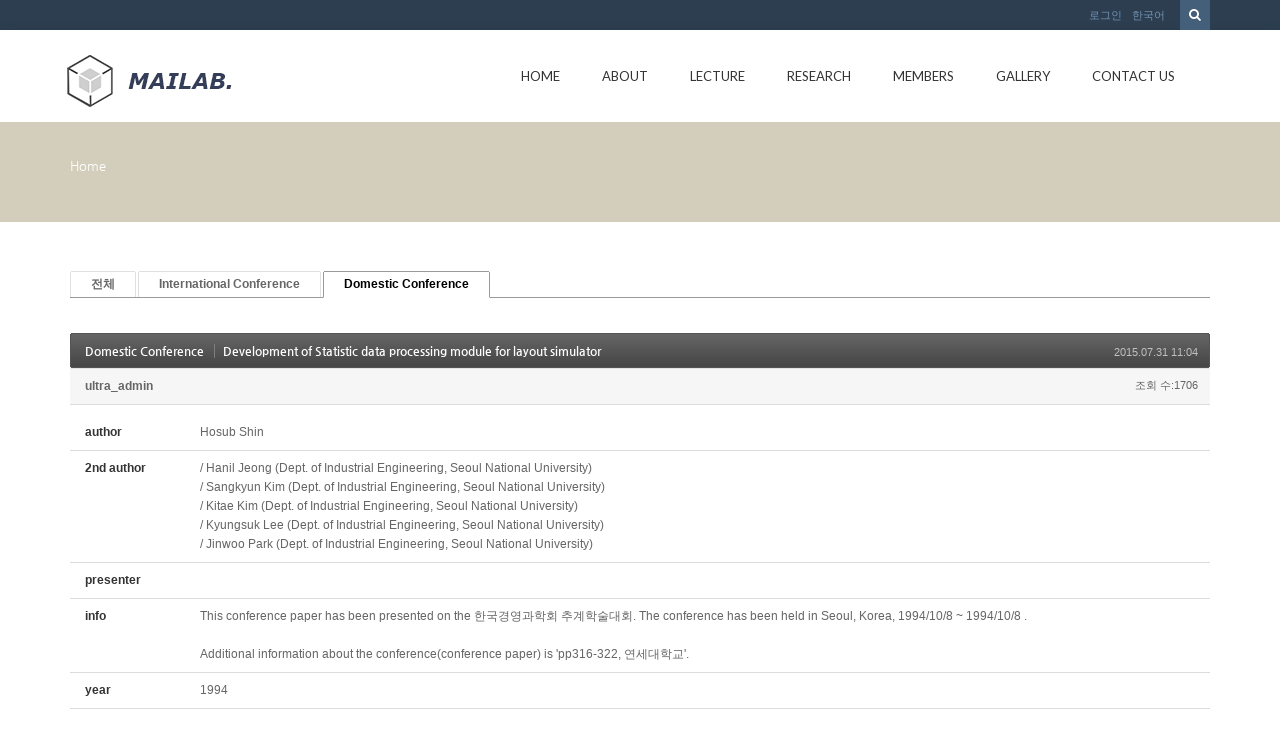

--- FILE ---
content_type: text/html; charset=UTF-8
request_url: http://mailab.snu.ac.kr/index.php?mid=board_oUdi14&category=4632&sort_index=keyword&order_type=desc&page=5&document_srl=5015
body_size: 50985
content:
<!DOCTYPE html>
<html lang="ko">
<head>
<!-- META -->
<meta charset="utf-8">
<meta name="Generator" content="XpressEngine">
<meta http-equiv="X-UA-Compatible" content="IE=edge">
<!-- TITLE -->
<title>Conference - Development of Statistic data processing module for layout simulator</title>
<!-- CSS -->
<link rel="stylesheet" href="/common/css/xe.min.css?20150924144204" />
<link rel="stylesheet" href="/modules/board/skins/default/board.default.min.css?20150924144228" />
<link rel="stylesheet" href="/layouts/KSO_flatScroll/css/bootstrap.min.css?20150724171651" />
<link rel="stylesheet" href="/layouts/KSO_flatScroll/css/kso-style.min.css?20150724171651" />
<link rel="stylesheet" href="/layouts/KSO_flatScroll/css/layout.css?20150724171651" />
<link rel="stylesheet" href="/layouts/KSO_flatScroll/css/custom.css?20150728144752" />
<!--[if ie 8]><link rel="stylesheet" href="/layouts/KSO_flatScroll/css/ie8.css?20150724171651" />
<![endif]--><link rel="stylesheet" href="/modules/editor/styles/default/style.css?20150924144230" />
<!-- JS -->
<!--[if lt IE 9]><script src="/common/js/jquery-1.x.min.js?20150924144204"></script>
<![endif]--><!--[if gte IE 9]><!--><script src="/common/js/jquery.min.js?20150924144204"></script>
<!--<![endif]--><script src="/common/js/x.min.js?20150924144204"></script>
<script src="/common/js/xe.min.js?20150924144204"></script>
<script src="/modules/board/tpl/js/board.min.js?20150924144228"></script>
<script src="/common/js/respond.min.js?20150924144204"></script>
<script src="/layouts/KSO_flatScroll/js/bootstrap.min.js?20150724171651"></script>
<script src="/layouts/KSO_flatScroll/js/kso-jquery.custom.js?20150724171651"></script>
<script src="/layouts/KSO_flatScroll/js/scrolltopcontrol.js?20150724171651"></script>
<script src="/layouts/KSO_flatScroll/js/jquery.sticky.js?20150724171651"></script>
<script src="/layouts/KSO_flatScroll/js/init.js?20150724171651"></script>
<!-- RSS -->
<!-- ICON -->


<style> .xe_content { font-size:12px; }</style>
<style type="text/css">
	body {background-color:#fff;}
	.nav > li > a {padding-left:20px;padding-right:20px;}
	.conceptColor { color:#D2CEBB;}
	.conceptBorderColor { border-bottom-color:#D2CEBB!important;}
	.conceptBgColor { color:#fff;background:#D2CEBB;}
	.list-group-item a:hover,.list-group-item.on a,
	.iconBox .iconBg i,.kso_widgetTableA td.title a:hover,.iconBox .iconTitle {color:#D2CEBB;}
	.btn-camera:hover {color:#fff;background-color:#D2CEBB;border-color:#D2CEBB;}
	.nav>li>a:hover, .nav>li>a:focus,
	.dropdown-menu > li > a:hover, .dropdown-menu > li > a:focus, .dropdown-menu > .active > a, .dropdown-menu > .active > a:hover, .dropdown-menu > .active > a:focus,
	.nav-pills > li.active > a, .nav-pills > li.active > a:hover, .nav-pills > li.active > a:focus,
	.scrolltotop, #teaser {background:#D2CEBB;}
	#section-2 { background-color:#49C9AF; }
	#section-3 { background-color:#2C3E50; }
	#section-4 { background-color:#F16161; }
	#section-5 { background-color:#3A7EA2; }
	#section-2 .triangle i {color:#49C9AF;}
	#parallax-1 .triangle {border-top-color: #49C9AF;}
	#parallax-2 .triangle {border-top-color: #F16161;}
	#section-4 .triangle {border-top-color: #2C3E50;}
	#section-5 .triangle {border-top-color: #2C3E50;}
	#parallax-1 {background-image:url(./layouts/KSO_flatScroll/img/parallax_img02.jpg);}
	#parallax-2 {background-image:url(./layouts/KSO_flatScroll/img/parallax_img01.jpg);}
	#main-section-1 {min-height:px;}
	#sub-section,.transCover {height:100px;}
	#sub-section {background-image: url();}
@media (min-width: 1200px) {.container {max-width: 1170px;}}
</style>
<meta http-equiv="X-UA-Compatible" content="IE=edge" /><script>
//<![CDATA[
var current_url = "http://mailab.snu.ac.kr/?mid=board_oUdi14&category=4632&sort_index=keyword&order_type=desc&page=5&document_srl=5015";
var request_uri = "http://mailab.snu.ac.kr/";
var current_mid = "board_oUdi14";
var waiting_message = "서버에 요청 중입니다. 잠시만 기다려주세요.";
var ssl_actions = new Array();
var default_url = "http://mailab.snu.ac.kr/";
xe.current_lang = "ko";
xe.cmd_find = "찾기";
xe.cmd_cancel = "취소";
xe.cmd_confirm = "확인";
xe.msg_no_root = "루트는 선택 할 수 없습니다.";
xe.msg_no_shortcut = "바로가기는 선택 할 수 없습니다.";
xe.msg_select_menu = "대상 메뉴 선택";
//]]>
</script>
</head>
<body>
<!-- 
** KSO FLATSCROLL LAYOUT v1.0
** http://ksodesign.com/
** 
** Copyright 2013 KSODESIGN	 
** Contributing author : KSJade (ksjade@ksodesign.com)
------------------------------------------------------------------>

<!--[if lt IE 8]>
<script src="http://css3-mediaqueries-js.googlecode.com/svn/trunk/css3-mediaqueries.js"></script>
<![endif]-->
<!-- CSS Styles -->
 
<div id="scroll-top"></div>
<div class="kso-container">
	<div>
	<div id="header-top" class="hidden-xs">
		<div class="container">
			<div class="row">
				<div class="col-md-6 col-lg-6">
										<div class="empty_area"></div>				</div>
				<div class="col-md-6 col-lg-6">
					<form action="http://mailab.snu.ac.kr/" method="get"><input type="hidden" name="error_return_url" value="/index.php?mid=board_oUdi14&amp;category=4632&amp;sort_index=keyword&amp;order_type=desc&amp;page=5&amp;document_srl=5015" />
						<ul class="search-form list-unstyled">
							<li><label for="search"><i class="icon-search"></i></label></li>
							<li>
								<input type="hidden" name="vid" value="" />
								<input type="hidden" name="mid" value="board_oUdi14" />
								<input type="hidden" name="act" value="IS" />
								<input type="text" name="is_keyword" id="search" value="" placeholder="단어 입력 후 엔터..." />		
							</li>
						</ul>					
					</form><!-- search-form -->
					<ul class="nav navbar-nav pull-right">
												
						<li class="dropdown"><a href="#kso-madal" data-toggle="modal">로그인</a></li>						<li class="dropdown">
							<a href="#" class="dropdown-toggle" data-toggle="dropdown">한국어</a>
							<ul class="lang_list dropdown-menu kso-subMenu-left">
								<li><a href="#" onclick="doChangeLangType('en');return false;">English</a>
								</li>							</ul>
						</li>					</ul><!-- login/language -->
				</div>
			</div>
		</div>
	</div><!-- End header-top -->
	<header class="header">
		<!-- md navbar -->
<div class="navbar nav-md hidden-xs">
	<div class="container">
			<div class="navbar-header">
				<a class="sitelogo" href="index.php?mid=page_hpne51">
					<img src="http://mailab.snu.ac.kr/files/attach/images/441/852b16d882a8390e2f96e547c0f5ba03.gif">				</a>
			</div>
			<div class="navbar-collapse collapse pull-right">
				<ul class="nav nav-pills navbar-nav">
					
																		<li class="">
								<a href="/index.php?mid=page_hpne51" class="dropdown-toggle js-activated2" >Home</a>
															</li>
																								<li class="dropdown">
								<a href="/index.php?mid=abtmai" class="dropdown-toggle js-activated2" >About</a>
								<ul class="dropdown-menu">
																														<li class="">
												<a id="dLabel" href="/index.php?mid=abtmai" class="dropdown-toggle"><span class="visible-xs pull-left">-&nbsp;</span> About MAI LAB</a>
																							</li>
																																								<li class="">
												<a id="dLabel" href="/index.php?mid=SNUgntt" class="dropdown-toggle"><span class="visible-xs pull-left">-&nbsp;</span> SNUGANTT</a>
																							</li>
																																								<li class="">
												<a id="dLabel" href="/index.php?mid=visual" class="dropdown-toggle"><span class="visible-xs pull-left">-&nbsp;</span> 영상처리를 이용한 작업측정 시스템</a>
																							</li>
																											</ul>							</li>
																								<li class="dropdown">
								<a href="/index.php?mid=board_qBzg88" class="dropdown-toggle js-activated2" >Lecture</a>
								<ul class="dropdown-menu">
																														<li class="">
												<a id="dLabel" href="/index.php?mid=board_qBzg88" class="dropdown-toggle"><span class="visible-xs pull-left">-&nbsp;</span> Scientific Management</a>
																							</li>
																																								<li class="">
												<a id="dLabel" href="/index.php?mid=board_rGcE68" class="dropdown-toggle"><span class="visible-xs pull-left">-&nbsp;</span> CIMS</a>
																							</li>
																																								<li class="">
												<a id="dLabel" href="/index.php?mid=board_nAzB29" class="dropdown-toggle"><span class="visible-xs pull-left">-&nbsp;</span> ERP</a>
																							</li>
																																								<li class="">
												<a id="dLabel" href="/index.php?mid=board_FmRq49" class="dropdown-toggle"><span class="visible-xs pull-left">-&nbsp;</span> Scheduling</a>
																							</li>
																											</ul>							</li>
																								<li class="dropdown">
								<a href="/index.php?mid=res_area" class="dropdown-toggle js-activated2" >Research</a>
								<ul class="dropdown-menu">
																														<li class="">
												<a id="dLabel" href="/index.php?mid=res_area" class="dropdown-toggle"><span class="visible-xs pull-left">-&nbsp;</span> Research Area</a>
																							</li>
																																								<li class="">
												<a id="dLabel" href="/index.php?mid=board_HldL62" class="dropdown-toggle"><span class="visible-xs pull-left">-&nbsp;</span> Lab Seminar</a>
																							</li>
																																								<li class="dropdown">
												<a id="dLabel" href="/index.php?mid=board_oUdi12" class="dropdown-toggle"><span class="visible-xs pull-left">-&nbsp;</span> Publications</a>
												<ul class="dropdown-menu">
																																										<li class="">
																<a href="/index.php?mid=board_oUdi12">Journal</a>
															</li>
																																																								<li class="">
																<a href="http://147.46.94.158/index.php?mid=board_oUdi14">Conference</a>
															</li>
																																							</ul>											</li>
																																								<li class="">
												<a id="dLabel" href="/index.php?mid=board_Iqqw69" class="dropdown-toggle"><span class="visible-xs pull-left">-&nbsp;</span> Thesis</a>
																							</li>
																																								<li class="">
												<a id="dLabel" href="/index.php?mid=page_fBgx26" class="dropdown-toggle"><span class="visible-xs pull-left">-&nbsp;</span> Project</a>
																							</li>
																																								<li class="">
												<a id="dLabel" href="/index.php?mid=board_XSUi70" class="dropdown-toggle"><span class="visible-xs pull-left">-&nbsp;</span> Lab. Sem. Archive</a>
																							</li>
																																								<li class="">
												<a id="dLabel" href="/index.php?mid=ERP" class="dropdown-toggle"><span class="visible-xs pull-left">-&nbsp;</span> ERP</a>
																							</li>
																											</ul>							</li>
																								<li class="dropdown">
								<a href="/index.php?mid=page_hKoo16" class="dropdown-toggle js-activated2" >Members</a>
								<ul class="dropdown-menu">
																														<li class="">
												<a id="dLabel" href="/index.php?mid=page_hKoo16" class="dropdown-toggle"><span class="visible-xs pull-left">-&nbsp;</span> Professor</a>
																							</li>
																																								<li class="">
												<a id="dLabel" href="/index.php?mid=page_fwlK91" class="dropdown-toggle"><span class="visible-xs pull-left">-&nbsp;</span> Alumni</a>
																							</li>
																																								<li class="">
												<a id="dLabel" href="/index.php?mid=page_hRup07" class="dropdown-toggle"><span class="visible-xs pull-left">-&nbsp;</span> Lab. Members</a>
																							</li>
																											</ul>							</li>
																								<li class="">
								<a href="/index.php?mid=gall" class="dropdown-toggle js-activated2" >Gallery</a>
															</li>
																								<li class="">
								<a href="/index.php?mid=page_eDvX03" class="dropdown-toggle js-activated2" >Contact Us</a>
															</li>
															</ul><!-- End navbar-nav -->
			</div><!-- End navbar-collapse -->
	</div>
</div><!-- End container -->
<!-- End navbar -->
<!-- Login Modal -->
<div class="modal modal-mini fade" id="kso-madal">
	<div class="modal-dialog">
		<div class="modal-content">
			<div class="modal-header">
				<!-- <button type="button" class="close" data-dismiss="modal" aria-hidden="true">&times;</button> -->
				<h4>LOGIN<!-- 로그인 --></h4>
			</div><!-- modal-header -->
			<form action="./" method="post"  class="clear"><input type="hidden" name="error_return_url" value="/index.php?mid=board_oUdi14&amp;category=4632&amp;sort_index=keyword&amp;order_type=desc&amp;page=5&amp;document_srl=5015" /><input type="hidden" name="mid" value="board_oUdi14" /><input type="hidden" name="vid" value="" /><input type="hidden" name="ruleset" value="@login" />
				<div class="modal-body">
										<input type="hidden" name="act" value="procMemberLogin" />
					<input type="hidden" name="success_return_url" value="/index.php?mid=board_oUdi14&category=4632&sort_index=keyword&order_type=desc&page=5&document_srl=5015" />
					<div class="form-group">
						<input type="text" class="form-control" name="user_id" id="uid" value="" placeholder="아이디" />
					</div>
					<div class="form-group"  style="margin-bottom:0px;">
						<input type="password" class="form-control" name="password" id="upw" value="" placeholder="비밀번호" />
					<br />
					</div>
					<div class="checkbox" style="margin:0;">
						<label  for="keepid_opt" class="help-inline">
							<input type="checkbox" name="keep_signed" id="keepid_opt" value="Y" onclick="if(this.checked) return confirm('브라우저를 닫더라도 로그인이 계속 유지될 수 있습니다.\n\n로그인 유지 기능을 사용할 경우 다음 접속부터는 로그인할 필요가 없습니다.\n\n단, 게임방, 학교 등 공공장소에서 이용 시 개인정보가 유출될 수 있으니 꼭 로그아웃을 해주세요.');"> 로그인 유지						</label>
					</div>
				</div><!-- modal-body -->
				<div class="modal-footer">
					<a href="/index.php?mid=board_oUdi14&amp;category=4632&amp;sort_index=keyword&amp;order_type=desc&amp;page=5&amp;document_srl=5015&amp;act=dispMemberSignUpForm" class="kso-btn kso-btn-default">회원가입</a>
					<input type="submit" class="kso-btn kso-btn-primary" value="로그인" />
				</div><!-- modal-footer -->
			</form>
		</div>
	</div>
</div><!-- Modal -->
<!-- xs navbar -->
<div class="navbar nav-xs visible-xs">
	<div class="container">
		<div class="row">
			<div class="navbar-header">
				<button type="button" class="navbar-toggle pull-left" style="margin-left:15px;margin-right:0;" data-toggle="collapse" data-target=".navbar-collapse2">
					<span class="icon-user"></span>
				</button><!-- mobile login-toggle -->
				<button type="button" class="navbar-toggle" data-toggle="collapse" data-target=".navbar-collapse">
					<i class="icon-reorder"></i>
				</button><!-- mobile nav-toggle -->
				<a class="navbar-brand site-logo text-center visible-xs" href="index.php?mid=page_hpne51">
					<img src="http://mailab.snu.ac.kr/files/attach/images/441/852b16d882a8390e2f96e547c0f5ba03.gif" />									</a>	
			</div><!-- End navbar-header -->
			<div class="navbar-collapse2 collapse">
				<!-- Login Mobile -->
				<ul class="nav navbar-nav mobile-nav">
										<li class="dropdown"><a href="/index.php?mid=board_oUdi14&amp;category=4632&amp;sort_index=keyword&amp;order_type=desc&amp;page=5&amp;document_srl=5015&amp;act=dispMemberLoginForm"><i class="icon-lock"></i>&nbsp; 로그인</a></li>					<li class="dropdown">
						<a href="#" class="dropdown-toggle" data-toggle="dropdown"><i class="icon-globe"></i>&nbsp; 한국어</a>
						<ul class="lang_list dropdown-menu xs-login">
							<li><a href="#" onclick="doChangeLangType('en');return false;">-&nbsp; English</a>
							</li>						</ul>
					</li><!-- language -->
				</ul>	
			</div>
			<div class="navbar-collapse collapse">
				<div id="search-form" class="nav navbar-nav">				
					<form action="http://mailab.snu.ac.kr/" method="get" class="navbar-search"><input type="hidden" name="error_return_url" value="/index.php?mid=board_oUdi14&amp;category=4632&amp;sort_index=keyword&amp;order_type=desc&amp;page=5&amp;document_srl=5015" />
						<input type="hidden" name="vid" value="" />
						<input type="hidden" name="mid" value="board_oUdi14" />
						<input type="hidden" name="act" value="IS" />
						<input type="text" name="is_keyword" value="" title="검색" class="form-control mobile-form" placeholder="단어 입력 후 엔터..." autocomplete="off" />
						<button type="submit" class="hide btn btn-primary">검색</button>
					</form>						
				</div><!-- search -->
				<ul class="nav navbar-nav">
					
																		<li class="">
								<a href="/index.php?mid=page_hpne51" class="dropdown-toggle js-activated2" ><i class="icon-hand-right visible-xs pull-left"></i>&nbsp; Home</a>
															</li>
																								<li class="dropdown">
								<a href="/index.php?mid=abtmai" class="dropdown-toggle js-activated2" ><i class="icon-hand-right visible-xs pull-left"></i>&nbsp; About</a>
								<ul class="dropdown-menu">
																														<li class="">
												<a id="dLabel" href="/index.php?mid=abtmai" class="dropdown-toggle"><i class="icon-angle-right visible-xs pull-left"></i>&nbsp; About MAI LAB</a>
																							</li>
																																								<li class="">
												<a id="dLabel" href="/index.php?mid=SNUgntt" class="dropdown-toggle"><i class="icon-angle-right visible-xs pull-left"></i>&nbsp; SNUGANTT</a>
																							</li>
																																								<li class="">
												<a id="dLabel" href="/index.php?mid=visual" class="dropdown-toggle"><i class="icon-angle-right visible-xs pull-left"></i>&nbsp; 영상처리를 이용한 작업측정 시스템</a>
																							</li>
																											</ul>							</li>
																								<li class="dropdown">
								<a href="/index.php?mid=board_qBzg88" class="dropdown-toggle js-activated2" ><i class="icon-hand-right visible-xs pull-left"></i>&nbsp; Lecture</a>
								<ul class="dropdown-menu">
																														<li class="">
												<a id="dLabel" href="/index.php?mid=board_qBzg88" class="dropdown-toggle"><i class="icon-angle-right visible-xs pull-left"></i>&nbsp; Scientific Management</a>
																							</li>
																																								<li class="">
												<a id="dLabel" href="/index.php?mid=board_rGcE68" class="dropdown-toggle"><i class="icon-angle-right visible-xs pull-left"></i>&nbsp; CIMS</a>
																							</li>
																																								<li class="">
												<a id="dLabel" href="/index.php?mid=board_nAzB29" class="dropdown-toggle"><i class="icon-angle-right visible-xs pull-left"></i>&nbsp; ERP</a>
																							</li>
																																								<li class="">
												<a id="dLabel" href="/index.php?mid=board_FmRq49" class="dropdown-toggle"><i class="icon-angle-right visible-xs pull-left"></i>&nbsp; Scheduling</a>
																							</li>
																											</ul>							</li>
																								<li class="dropdown">
								<a href="/index.php?mid=res_area" class="dropdown-toggle js-activated2" ><i class="icon-hand-right visible-xs pull-left"></i>&nbsp; Research</a>
								<ul class="dropdown-menu">
																														<li class="">
												<a id="dLabel" href="/index.php?mid=res_area" class="dropdown-toggle"><i class="icon-angle-right visible-xs pull-left"></i>&nbsp; Research Area</a>
																							</li>
																																								<li class="">
												<a id="dLabel" href="/index.php?mid=board_HldL62" class="dropdown-toggle"><i class="icon-angle-right visible-xs pull-left"></i>&nbsp; Lab Seminar</a>
																							</li>
																																								<li class="dropdown">
												<a id="dLabel" href="/index.php?mid=board_oUdi12" class="dropdown-toggle"><i class="icon-angle-right visible-xs pull-left"></i>&nbsp; Publications</a>
												<ul class="dropdown-menu">
																																										<li class="">
																<a href="/index.php?mid=board_oUdi12"><i class="icon-double-angle-right visible-xs pull-left"></i>&nbsp; Journal</a>
															</li>
																																																								<li class="">
																<a href="http://147.46.94.158/index.php?mid=board_oUdi14"><i class="icon-double-angle-right visible-xs pull-left"></i>&nbsp; Conference</a>
															</li>
																																							</ul>											</li>
																																								<li class="">
												<a id="dLabel" href="/index.php?mid=board_Iqqw69" class="dropdown-toggle"><i class="icon-angle-right visible-xs pull-left"></i>&nbsp; Thesis</a>
																							</li>
																																								<li class="">
												<a id="dLabel" href="/index.php?mid=page_fBgx26" class="dropdown-toggle"><i class="icon-angle-right visible-xs pull-left"></i>&nbsp; Project</a>
																							</li>
																																								<li class="">
												<a id="dLabel" href="/index.php?mid=board_XSUi70" class="dropdown-toggle"><i class="icon-angle-right visible-xs pull-left"></i>&nbsp; Lab. Sem. Archive</a>
																							</li>
																																								<li class="">
												<a id="dLabel" href="/index.php?mid=ERP" class="dropdown-toggle"><i class="icon-angle-right visible-xs pull-left"></i>&nbsp; ERP</a>
																							</li>
																											</ul>							</li>
																								<li class="dropdown">
								<a href="/index.php?mid=page_hKoo16" class="dropdown-toggle js-activated2" ><i class="icon-hand-right visible-xs pull-left"></i>&nbsp; Members</a>
								<ul class="dropdown-menu">
																														<li class="">
												<a id="dLabel" href="/index.php?mid=page_hKoo16" class="dropdown-toggle"><i class="icon-angle-right visible-xs pull-left"></i>&nbsp; Professor</a>
																							</li>
																																								<li class="">
												<a id="dLabel" href="/index.php?mid=page_fwlK91" class="dropdown-toggle"><i class="icon-angle-right visible-xs pull-left"></i>&nbsp; Alumni</a>
																							</li>
																																								<li class="">
												<a id="dLabel" href="/index.php?mid=page_hRup07" class="dropdown-toggle"><i class="icon-angle-right visible-xs pull-left"></i>&nbsp; Lab. Members</a>
																							</li>
																											</ul>							</li>
																								<li class="">
								<a href="/index.php?mid=gall" class="dropdown-toggle js-activated2" ><i class="icon-hand-right visible-xs pull-left"></i>&nbsp; Gallery</a>
															</li>
																								<li class="">
								<a href="/index.php?mid=page_eDvX03" class="dropdown-toggle js-activated2" ><i class="icon-hand-right visible-xs pull-left"></i>&nbsp; Contact Us</a>
															</li>
															</ul><!-- End main nav -->
			</div>
		</div>
	</div>
</div><!-- End container -->
<!-- End navbar -->
	</header><!-- End Header -->
	<section id="section-0" class="section-0">
				<div id="sub-section" class="sub-promotion conceptBgColor">
			<div>
				<div class="container">
										<h2></h3>
					<div class="path-wrap">
						<div class="bread_clumb">
							<a href="http://mailab.snu.ac.kr/">Home</a> 
													</div><!-- End bread_clumb -->
					</div>
									</div>
			</div>
		</div>	</section><!-- End Promotion -->
	<section id="kso-content">
		<div class="container">
			<div class="row">
												<div class="col-xs-12 col-md-12 col-lg-12 kso-page">
					    								<div class="board">
			<ul class="cTab">
		<li><a href="/index.php?mid=board_oUdi14&amp;sort_index=keyword&amp;order_type=desc&amp;document_srl=5015">전체</a></li>
		<li><a href="/index.php?mid=board_oUdi14&amp;category=4630&amp;sort_index=keyword&amp;order_type=desc">International Conference<!--<em>[95]</em>--></a>
					</li><li class="on"><a href="/index.php?mid=board_oUdi14&amp;category=4632&amp;sort_index=keyword&amp;order_type=desc">Domestic Conference<!--<em>[154]</em>--></a>
					</li>	</ul><div class="board_read">
	<!-- READ HEADER -->
	<div class="read_header">
		<h1>
			<a href="/index.php?mid=board_oUdi14&amp;category=4632&amp;sort_index=keyword&amp;order_type=desc&amp;page=5" class="category">Domestic Conference</a>			<a href="http://mailab.snu.ac.kr/index.php?document_srl=5015">Development of Statistic data processing module for layout simulator</a>
		</h1>
		<p class="time">
			2015.07.31 11:04		</p>
		<p class="meta">
									<a href="#popup_menu_area" class="member_4 author" onclick="return false">ultra_admin</a>			<span class="sum">
				<span class="read">조회 수:1706</span>
							</span>
		</p>
	</div>
	<!-- /READ HEADER -->
	<!-- Extra Output -->
	<div class="exOut">
		<table border="1" cellspacing="0" summary="Extra Form Output">
			<tr>
				<th scope="row">author</th>
				<td>Hosub Shin&nbsp;</td>
			</tr><tr>
				<th scope="row">2nd author</th>
				<td>/ Hanil Jeong (Dept. of Industrial Engineering, Seoul National University) <br />
/ Sangkyun Kim (Dept. of Industrial Engineering, Seoul National University) <br />
/ Kitae Kim (Dept. of Industrial Engineering, Seoul National University) <br />
/ Kyungsuk Lee (Dept. of Industrial Engineering, Seoul National University) <br />
/ Jinwoo Park (Dept. of Industrial Engineering, Seoul National University)&nbsp;</td>
			</tr><tr>
				<th scope="row">presenter</th>
				<td>&nbsp;</td>
			</tr><tr>
				<th scope="row">info</th>
				<td>This conference paper has been presented on the 한국경영과학회 추계학술대회. The conference has been held in Seoul, Korea, 1994/10/8 ~ 1994/10/8	.<br />
<br />
Additional information about the conference(conference paper) is 'pp316-322, 연세대학교'.&nbsp;</td>
			</tr><tr>
				<th scope="row">year</th>
				<td>1994&nbsp;</td>
			</tr><tr>
				<th scope="row">category</th>
				<td>DC&nbsp;</td>
			</tr><tr>
				<th scope="row">start / end date</th>
				<td>&nbsp;</td>
			</tr><tr>
				<th scope="row">city / nation</th>
				<td>&nbsp;</td>
			</tr><tr>
				<th scope="row">학회</th>
				<td>경영과학秋&nbsp;</td>
			</tr><tr>
				<th scope="row">keywords</th>
				<td>&nbsp;</td>
			</tr><tr>
				<th scope="row">abstract</th>
				<td>&nbsp;</td>
			</tr>		</table>
	</div>	<!-- /Extra Output -->
	<!-- READ BODY -->
	<div class="read_body">
				<!--BeforeDocument(5015,4)--><div class="document_5015_4 xe_content"><p>Download :&nbsp;</p></div><!--AfterDocument(5015,4)-->			</div>
	<!-- /READ BODY -->
	<!-- READ FOOTER -->
	<div class="read_footer">
				<div class="tns">
									<a class="document_5015 action" href="#popup_menu_area" onclick="return false">이 게시물을</a>
			<ul class="sns">
				<li class="twitter link"><a href="http://twitter.com/">Twitter</a></li>
				<li class="facebook link"><a href="http://facebook.com/">Facebook</a></li>
				<li class="delicious link"><a href="http://delicious.com/">Delicious</a></li>
			</ul>
			<script>
				var sTitle = 'Development of Statistic data processing module for layout simulator';
				jQuery(function($){
					$('.twitter>a').snspost({
						type : 'twitter',
						content : sTitle + ' http://mailab.snu.ac.kr/index.php?document_srl=5015'
					});
					$('.facebook>a').snspost({
						type : 'facebook',
						content : sTitle
					});
					$('.delicious>a').snspost({
						type : 'delicious',
						content : sTitle
					});
				});
			</script>
		</div>
				<div class="btnArea"> 
									<span class="etc">
				<a href="/index.php?mid=board_oUdi14&amp;category=4632&amp;sort_index=keyword&amp;order_type=desc&amp;page=5" class="btn">목록</a>
			</span>
		</div>
	</div>
	<!-- /READ FOOTER -->
</div>
<!-- COMMENT -->
<div class="feedback" id="comment">
	<div class="fbHeader">
		<h2>댓글 <em>0</em></h2>
	</div>
	    	</div>
<div class="fbFooter"> 
	<a href="/index.php?mid=board_oUdi14&amp;category=4632&amp;sort_index=keyword&amp;order_type=desc&amp;page=5" class="btn">목록</a>
</div>
<!-- /COMMENT -->
<div class="board_list" id="board_list">
	<table width="100%" border="1" cellspacing="0" summary="List of Articles">
		<thead>
			<!-- LIST HEADER -->
			<tr>
								<th scope="col"><span>번호</span></th>																																																																																																<th scope="col"><span><a href="/index.php?mid=board_oUdi14&amp;category=4632&amp;sort_index=journal&amp;order_type=asc&amp;page=5&amp;document_srl=5015">category</a></span></th>																																																				<th scope="col"><span><a href="/index.php?mid=board_oUdi14&amp;category=4632&amp;sort_index=group&amp;order_type=asc&amp;page=5&amp;document_srl=5015">학회</a></span></th>												<th scope="col" class="title"><span>제목</span></th>																																																																																												<th scope="col"><span><a href="/index.php?mid=board_oUdi14&amp;category=4632&amp;sort_index=author&amp;order_type=asc&amp;page=5&amp;document_srl=5015">author</a></span></th>																																																				<th scope="col"><span><a href="/index.php?mid=board_oUdi14&amp;category=4632&amp;sort_index=keyword&amp;order_type=asc&amp;page=5&amp;document_srl=5015">presenter</a></span></th>																																																				<th scope="col"><span><a href="/index.php?mid=board_oUdi14&amp;category=4632&amp;sort_index=year&amp;order_type=asc&amp;page=5&amp;document_srl=5015">year</a></span></th>											</tr>
			<!-- /LIST HEADER -->
		</thead>
				<tbody>
			<!-- NOTICE -->
						<!-- /NOTICE -->
			<!-- LIST -->
			<tr>
								<td class="no">
										74				</td>																																																																																																<td>DC&nbsp;</td>																																																				<td>산업공학秋&nbsp;</td>												<td class="title">
					<a href="/index.php?mid=board_oUdi14&amp;category=4632&amp;sort_index=keyword&amp;order_type=desc&amp;page=5&amp;document_srl=4997">A Study on the Production Planning and Scheduling Problem in a Flexible</a>
																			</td>																																																																																												<td>Chankwon Park&nbsp;</td>																																																				<td>&nbsp;</td>																																																				<td>1992&nbsp;</td>											</tr><tr>
								<td class="no">
										73				</td>																																																																																																<td>DC&nbsp;</td>																																																				<td>경영과학秋&nbsp;</td>												<td class="title">
					<a href="/index.php?mid=board_oUdi14&amp;category=4632&amp;sort_index=keyword&amp;order_type=desc&amp;page=5&amp;document_srl=4999">Deadlock Control in Flexible Manufacturing with a Distributed Control Scheme</a>
																			</td>																																																																																												<td>Namkyu Park&nbsp;</td>																																																				<td>&nbsp;</td>																																																				<td>1993&nbsp;</td>											</tr><tr>
								<td class="no">
										72				</td>																																																																																																<td>DC&nbsp;</td>																																																				<td>경영과학秋&nbsp;</td>												<td class="title">
					<a href="/index.php?mid=board_oUdi14&amp;category=4632&amp;sort_index=keyword&amp;order_type=desc&amp;page=5&amp;document_srl=5001">A Comparative Analysis of Production Control Policies under Production Uncertainty</a>
																			</td>																																																																																												<td>Janghan Lee&nbsp;</td>																																																				<td>&nbsp;</td>																																																				<td>1993&nbsp;</td>											</tr><tr>
								<td class="no">
										71				</td>																																																																																																<td>DC&nbsp;</td>																																																				<td>경영과학秋&nbsp;</td>												<td class="title">
					<a href="/index.php?mid=board_oUdi14&amp;category=4632&amp;sort_index=keyword&amp;order_type=desc&amp;page=5&amp;document_srl=5003">Distributed Control of Shop Floor for Flexible Manufacturing System</a>
																			</td>																																																																																												<td>Namkyu Park&nbsp;</td>																																																				<td>&nbsp;</td>																																																				<td>1993&nbsp;</td>											</tr><tr>
								<td class="no">
										70				</td>																																																																																																<td>DC&nbsp;</td>																																																				<td>산업공학秋&nbsp;</td>												<td class="title">
					<a href="/index.php?mid=board_oUdi14&amp;category=4632&amp;sort_index=keyword&amp;order_type=desc&amp;page=5&amp;document_srl=5005">A Study on the development of Computer-aided Process Planning System for Rotational Parts and its Management considering Machine Status</a>
																			</td>																																																																																												<td>Sungbum Chun&nbsp;</td>																																																				<td>&nbsp;</td>																																																				<td>1993&nbsp;</td>											</tr><tr>
								<td class="no">
										69				</td>																																																																																																<td>DC&nbsp;</td>																																																				<td>자동제어&nbsp;</td>												<td class="title">
					<a href="/index.php?mid=board_oUdi14&amp;category=4632&amp;sort_index=keyword&amp;order_type=desc&amp;page=5&amp;document_srl=5007">A Study on the FMS Shop Floor Control by Bidding among Autonomous Objects</a>
																			</td>																																																																																												<td>Jangsuk Moon&nbsp;</td>																																																				<td>&nbsp;</td>																																																				<td>1993&nbsp;</td>											</tr><tr>
								<td class="no">
										68				</td>																																																																																																<td>DC&nbsp;</td>																																																				<td>산업공학秋&nbsp;</td>												<td class="title">
					<a href="/index.php?mid=board_oUdi14&amp;category=4632&amp;sort_index=keyword&amp;order_type=desc&amp;page=5&amp;document_srl=5009">An Information Model for Shop Floor Control by Interfacing Databases with Expert Systems</a>
																			</td>																																																																																												<td>Namkyu Park&nbsp;</td>																																																				<td>&nbsp;</td>																																																				<td>1993&nbsp;</td>											</tr><tr>
								<td class="no">
										67				</td>																																																																																																<td>DC&nbsp;</td>																																																				<td>산업공학秋&nbsp;</td>												<td class="title">
					<a href="/index.php?mid=board_oUdi14&amp;category=4632&amp;sort_index=keyword&amp;order_type=desc&amp;page=5&amp;document_srl=5011">A Study on the FMS Shop Floor Control by Bidding among Autonomous Objects</a>
																			</td>																																																																																												<td>Jangsuk Moon&nbsp;</td>																																																				<td>&nbsp;</td>																																																				<td>1993&nbsp;</td>											</tr><tr>
								<td class="no">
										66				</td>																																																																																																<td>DC&nbsp;</td>																																																				<td>공동학회春&nbsp;</td>												<td class="title">
					<a href="/index.php?mid=board_oUdi14&amp;category=4632&amp;sort_index=keyword&amp;order_type=desc&amp;page=5&amp;document_srl=5013">A Study on Development of a Knowledge Based Scheduler and Knowledge Acquisition through Simulation</a>
																			</td>																																																																																												<td>Kitae Kim&nbsp;</td>																																																				<td>&nbsp;</td>																																																				<td>1994&nbsp;</td>											</tr><tr>
								<td class="no">
					&raquo;									</td>																																																																																																<td>DC&nbsp;</td>																																																				<td>경영과학秋&nbsp;</td>												<td class="title">
					<a href="/index.php?mid=board_oUdi14&amp;category=4632&amp;sort_index=keyword&amp;order_type=desc&amp;page=5&amp;document_srl=5015">Development of Statistic data processing module for layout simulator</a>
																			</td>																																																																																												<td>Hosub Shin&nbsp;</td>																																																				<td>&nbsp;</td>																																																				<td>1994&nbsp;</td>											</tr><tr>
								<td class="no">
										64				</td>																																																																																																<td>DC&nbsp;</td>																																																				<td>산업공학秋&nbsp;</td>												<td class="title">
					<a href="/index.php?mid=board_oUdi14&amp;category=4632&amp;sort_index=keyword&amp;order_type=desc&amp;page=5&amp;document_srl=5017">일정계획의 수행도를 고려한 공정 경로와 가공 기계 선정에 관한 연구</a>
																			</td>																																																																																												<td>Kidong Kim&nbsp;</td>																																																				<td>&nbsp;</td>																																																				<td>1996&nbsp;</td>											</tr><tr>
								<td class="no">
										63				</td>																																																																																																<td>DC&nbsp;</td>																																																				<td>공동학회春&nbsp;</td>												<td class="title">
					<a href="/index.php?mid=board_oUdi14&amp;category=4632&amp;sort_index=keyword&amp;order_type=desc&amp;page=5&amp;document_srl=5019">An Approximation Method for Job Shop Scheduling Problem with Sequence Independent Setup Time</a>
																			</td>																																																																																												<td>Hanil Jeong&nbsp;</td>																																																				<td>&nbsp;</td>																																																				<td>1996&nbsp;</td>											</tr><tr>
								<td class="no">
										62				</td>																																																																																																<td>DC&nbsp;</td>																																																				<td>전문가시스템秋&nbsp;</td>												<td class="title">
					<a href="/index.php?mid=board_oUdi14&amp;category=4632&amp;sort_index=keyword&amp;order_type=desc&amp;page=5&amp;document_srl=5021">Knowledge Acquisition and Knowledge Based Scheduling System using Simulation</a>
																			</td>																																																																																												<td>Kitae Kim&nbsp;</td>																																																				<td>&nbsp;</td>																																																				<td>1994&nbsp;</td>											</tr><tr>
								<td class="no">
										61				</td>																																																																																																<td>DC&nbsp;</td>																																																				<td>시뮬레이션秋&nbsp;</td>												<td class="title">
					<a href="/index.php?mid=board_oUdi14&amp;category=4632&amp;sort_index=keyword&amp;order_type=desc&amp;page=5&amp;document_srl=5023">Effects of Part Release Polices to Performance of Manufacturing System</a>
																			</td>																																																																																												<td>Sangbok Woo&nbsp;</td>																																																				<td>&nbsp;</td>																																																				<td>1994&nbsp;</td>											</tr><tr>
								<td class="no">
										60				</td>																																																																																																<td>DC&nbsp;</td>																																																				<td>산업공학秋&nbsp;</td>												<td class="title">
					<a href="/index.php?mid=board_oUdi14&amp;category=4632&amp;sort_index=keyword&amp;order_type=desc&amp;page=5&amp;document_srl=5025">A Study on View Integration in Entity-Relation data model</a>
																			</td>																																																																																												<td>Kitae Shin&nbsp;</td>																																																				<td>&nbsp;</td>																																																				<td>1994&nbsp;</td>											</tr><tr>
								<td class="no">
										59				</td>																																																																																																<td>DC&nbsp;</td>																																																				<td>공동학회春&nbsp;</td>												<td class="title">
					<a href="/index.php?mid=board_oUdi14&amp;category=4632&amp;sort_index=keyword&amp;order_type=desc&amp;page=5&amp;document_srl=5027">A Study on the Group Scheduling Problem in Cellular Manufacturing System</a>
																			</td>																																																																																												<td>Jaesoo Shim&nbsp;</td>																																																				<td>&nbsp;</td>																																																				<td>1995&nbsp;</td>											</tr><tr>
								<td class="no">
										58				</td>																																																																																																<td>DC&nbsp;</td>																																																				<td>공동학회春&nbsp;</td>												<td class="title">
					<a href="/index.php?mid=board_oUdi14&amp;category=4632&amp;sort_index=keyword&amp;order_type=desc&amp;page=5&amp;document_srl=5029">Development of a Shop-floor Scheduling and Control Software Based on Bidding Algorithm</a>
																			</td>																																																																																												<td>Daeyoung Chung&nbsp;</td>																																																				<td>&nbsp;</td>																																																				<td>1995&nbsp;</td>											</tr><tr>
								<td class="no">
										57				</td>																																																																																																<td>DC&nbsp;</td>																																																				<td>공동학회春&nbsp;</td>												<td class="title">
					<a href="/index.php?mid=board_oUdi14&amp;category=4632&amp;sort_index=keyword&amp;order_type=desc&amp;page=5&amp;document_srl=5031">Design and Specification of Low-Level Control Softwares for FMC using Supervisory Control Theory</a>
																			</td>																																																																																												<td>Sangkyun Kim&nbsp;</td>																																																				<td>&nbsp;</td>																																																				<td>1995&nbsp;</td>											</tr><tr>
								<td class="no">
										56				</td>																																																																																																<td>DC&nbsp;</td>																																																				<td>공동학회春&nbsp;</td>												<td class="title">
					<a href="/index.php?mid=board_oUdi14&amp;category=4632&amp;sort_index=keyword&amp;order_type=desc&amp;page=5&amp;document_srl=5033">A Study on Part Selection Problem at Initial Design Stage of FMS</a>
																			</td>																																																																																												<td>Hosub Shin&nbsp;</td>																																																				<td>&nbsp;</td>																																																				<td>1996&nbsp;</td>											</tr><tr>
								<td class="no">
										55				</td>																																																																																																<td>DC&nbsp;</td>																																																				<td>공동학회春&nbsp;</td>												<td class="title">
					<a href="/index.php?mid=board_oUdi14&amp;category=4632&amp;sort_index=keyword&amp;order_type=desc&amp;page=5&amp;document_srl=5035">Function-to-Process Flow Model Transformation for Design of CIM</a>
																			</td>																																																																																												<td>Chankwon Park&nbsp;</td>																																																				<td>&nbsp;</td>																																																				<td>1996&nbsp;</td>											</tr>			<!-- /LIST -->
		</tbody>	</table>
</div>
<div class="list_footer">
	<div class="pagination">
		<a href="/index.php?mid=board_oUdi14&amp;category=4632&amp;sort_index=keyword&amp;order_type=desc" class="direction prev"><span></span><span></span> 첫 페이지</a> 
					 
			<a href="/index.php?mid=board_oUdi14&amp;category=4632&amp;sort_index=keyword&amp;order_type=desc&amp;page=1">1</a>					 
			<a href="/index.php?mid=board_oUdi14&amp;category=4632&amp;sort_index=keyword&amp;order_type=desc&amp;page=2">2</a>					 
			<a href="/index.php?mid=board_oUdi14&amp;category=4632&amp;sort_index=keyword&amp;order_type=desc&amp;page=3">3</a>					 
			<a href="/index.php?mid=board_oUdi14&amp;category=4632&amp;sort_index=keyword&amp;order_type=desc&amp;page=4">4</a>					<strong>5</strong> 
								 
			<a href="/index.php?mid=board_oUdi14&amp;category=4632&amp;sort_index=keyword&amp;order_type=desc&amp;page=6">6</a>					 
			<a href="/index.php?mid=board_oUdi14&amp;category=4632&amp;sort_index=keyword&amp;order_type=desc&amp;page=7">7</a>					 
			<a href="/index.php?mid=board_oUdi14&amp;category=4632&amp;sort_index=keyword&amp;order_type=desc&amp;page=8">8</a>				<a href="/index.php?mid=board_oUdi14&amp;category=4632&amp;sort_index=keyword&amp;order_type=desc&amp;page=8" class="direction next">끝 페이지 <span></span><span></span></a>
	</div>	<div class="btnArea">
		<a href="/index.php?mid=board_oUdi14&amp;category=4632&amp;sort_index=keyword&amp;order_type=desc&amp;page=5&amp;act=dispBoardWrite" class="btn">쓰기</a>
			</div>
	<button type="button" class="bsToggle" title="검색">검색</button>
	<form action="http://mailab.snu.ac.kr/" method="get" onsubmit="return procFilter(this, search)" id="board_search" class="board_search" ><input type="hidden" name="act" value="" />
		<input type="hidden" name="vid" value="" />
		<input type="hidden" name="mid" value="board_oUdi14" />
		<input type="hidden" name="category" value="4632" />
		<input type="text" name="search_keyword" value="" title="검색" class="iText" />
		<select name="search_target">
			<option value="title_content">제목+내용</option><option value="title">제목</option><option value="content">내용</option><option value="comment">댓글</option><option value="user_name">이름</option><option value="nick_name">닉네임</option><option value="user_id">아이디</option><option value="tag">태그</option><option value="extra_vars1">author</option><option value="extra_vars3">presenter</option><option value="extra_vars4">info</option><option value="extra_vars6">category</option>		</select>
		<button type="submit" class="btn" onclick="xGetElementById('board_search').submit();return false;">검색</button>
        	</form>	<a href="/index.php?mid=board_oUdi14&amp;category=4632&amp;sort_index=keyword&amp;order_type=desc&amp;page=5&amp;document_srl=5015&amp;act=dispBoardTagList" class="tagSearch" title="태그">태그</a>
</div>
	</div>
				</div>							</div>
		</div>
	</section>	<section id="section-6" class="section-6">
		<div class="footer-top">
			<div class="container">
													<div class="col-lg-6 col-md-6">
												<h5>Address</h5>						<div class="base-line"></div>
												<p>39-317, Dept. of Industrial Engineering, <p>Seoul National University,
Shillim-dong, Gwanak-gu, <p>Seoul, 151-744 Korea</p>					</div>
					<div class="col-lg-6 col-md-6">
												<h5>Contacts</h5>						<div class="base-line"></div>
												<p>+82-2-880-7182</p>					</div>
											
							</div>		</div>		<div class="footer-bottom">
			<div class="container">
								<div class="text-center">Designed by MAILAB. All Rights Reserved.</div>			</div>
		</div>
	</section>
</div>
</div>
<script>
(function ($) {$('.carousel').carousel({interval: 7000});}) (jQuery);
(function($) {$('.kso-tooltip').tooltip();}) (jQuery);
</script>
<script type="text/javascript">
	(function($) {
		$(document).ready(function(){
			$(".navbar.nav-md").sticky({topSpacing:0, className: 'sticked', wrapperClassName: 'kso-sticky hidden-xs'});
		});
	}) (jQuery);
</script>
<!-- JavaScripts -->
<!-- ETC -->
<div class="wfsr"></div>
<script src="/files/cache/js_filter_compiled/d046d1841b9c79c545b82d3be892699d.ko.compiled.js?20151201103529"></script><script src="/files/cache/js_filter_compiled/1bdc15d63816408b99f674eb6a6ffcea.ko.compiled.js?20151201103529"></script><script src="/files/cache/js_filter_compiled/9b007ee9f2af763bb3d35e4fb16498e9.ko.compiled.js?20151201103529"></script><script src="/addons/autolink/autolink.js?20150924144155"></script><script src="/modules/board/skins/default/board.default.min.js?20150924144228"></script><script src="/files/cache/ruleset/091de5cb8007eef3335d65f1db48beb2.ko.js?20151201103522"></script></body>
</html>
